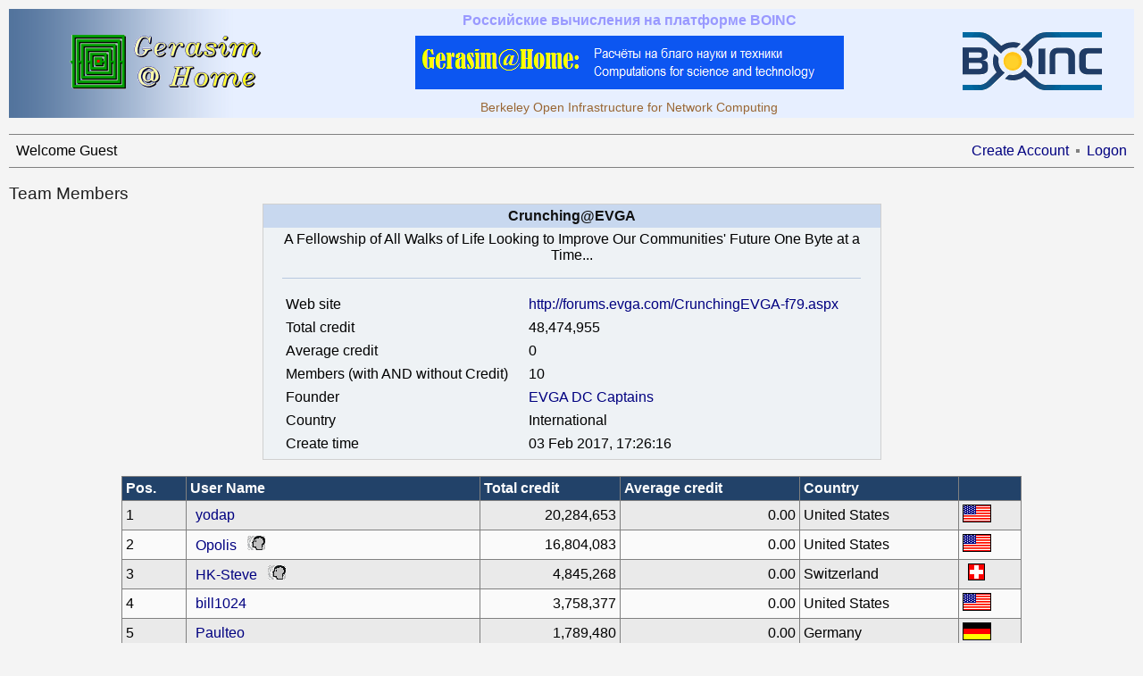

--- FILE ---
content_type: text/html; charset=utf-8
request_url: http://gerasim.boinc.ru/users/viewTeamMembers.aspx?teamid=761
body_size: 14750
content:


<!DOCTYPE html>
<html>
<head><meta charset="utf-8" /><title>
	Team Members
</title><link href="../css/styles.css" rel="stylesheet" type="text/css" /></head>

<body class="body">

<form method="post" action="./viewTeamMembers.aspx?teamid=761" id="aspnetForm">
<div class="aspNetHidden">
<input type="hidden" name="__EVENTTARGET" id="__EVENTTARGET" value="" />
<input type="hidden" name="__EVENTARGUMENT" id="__EVENTARGUMENT" value="" />
<input type="hidden" name="__VIEWSTATE" id="__VIEWSTATE" value="MLl75nZqn2VaLBK7NhVfpjjNH/+TnmqFQJdVT9axGG4NQ9OOfBKoHNxBuFVl/3ykh2nb/L4fs0Hcqespy70En78uyOonYgJg/hxtx3yZHFpXPTjLwypgDLrSVtRkue+pu1s6l51XovlIZdj0cNNufFn83qDUx0SoLsYjyQhJ8g1bYzIj6K5iThHqIOMr2FaltHXWiuNmTukrEH+5wMZ7EzekL1mSa34I7aYiX7Tu1VDcF+DSJBgD/kBmE3/DsfwEW46g+a0HBtjgfnYAJta5IPEwtO6+XkloP6Py42qE+ayLJLtJ1D3G/NzhxxeCsp71o8wYVODPjUzTfkiFMlXTa6SJdtP1DeBsU3pV9/V5KhZL5t6kt1mrssz135kk8VLKsT1zb9Ps3lZQeX2yJjac75Lvy/pGJLvq3B/35ILyZEIPdXHXDJiNaV108WWP9VwsZa/uzjJ4+nFASu9DAOJlEerG20ZCWHkNcdnGDcUyXSjrsb5uKinzbQVQd3kJdNKxM7jgXI8mJ1DxnbaQz/lZ/SJ6u3KvqPHqyoSi8goiqepGccY3m+EgSm04nHu0VEAL2/lq8SWIk/3tPeKgdWewTGgDc78IdfcHoOiE67CqYJ462out908+N7pjyJL/muVrg0TFRhdedyaaYKEgkGKhpXcSWBdz3lTOw48q0KDhtv40AD/jBk0FSe9OkPI6tVflE/4Q1O88jeVWVCz7sS5ycZUNrUR+OL2WVvR3ef2bmI8CMjjkOvcAbV6lgfEoMU/[base64]/95XxwRDSdCwRnXf5w7wfCaQB7UGFFTuy99O5vVON4zBUtXO/eaUlR1iSZRqk5w3h929iy913D91XwplQ2gj/Uzwxks1izDVOXWEtyFk3B6uMngM5WR/NbzjvLlzqCJg/TAsU1JxyZQUw0wuvAR7PbrE6Cq2v2mS9FGoM7buC5Og5dMT4WgtoukShJTeL3EKL9imCyMBaASzJGf5Hx7hnVku5N3fv+GNAypeWaWC8ObnbBrHi8tlt/0baKTqDHxhqGbKQbYlQZITBVf8mOHogHYTy7js29VARw6zIpBdPgXRhIWNfkSrgNH0H0VPYXbmqjsQyUhjxDuxtv3jgtcAtRHIRNSIJT84QH5eD1OztQ2bh/4nbGk0ff9p4SNmAYOStJtXcJjCOnRJlY2EDRmyOoyChY/pNsVqPjOEpgAklyvHCFBY/M3VOSTDNJY36VE20+45JCw7nM++zsZYTaf0cLcWnvYcdbLsPHwZv6wSFPh//dNEEfJKq7W1CXCOyMEed6N18PA+ToH+F0X7pZCGQ427nXWWCfDBz5Qk9ODZErnh/CJd5LCjg1kEBuAz9o3XNvs4ds7DTnu0BNPSJM2y6nBCwQdbUZtYzRNwaQ6j7rYwrWs9z3sa7BOptVfryg9fELLKGapphLDMGAF1mJLiRRLs7q/0lQyrotgvuB/NxVbVqx0Bri/hrfe3h6IDMvRleuF1UY/q7KzlomZRqXQ5kGzsf6YvPiM2UDCczr5k+n0b69Uke9RrX1wtcTQ1NtZOEND9skuj87gLthTkoxU86YTiUkkEtJY+MbAopB1Wht4dRwtvK1x5A0nCC1wzStDiz5VAhLGXZM3ezMOyrCYMTo2COm3xekNtI2X7V5K4amGI+f8tuQDNIMr2RYFvMzd41L84x05Ik0Z4R/PZIfYtqx+sY7q6+5JnteTUl84dilkq1zRh4EJBM/+Ya04Q3sOY+LBEFQfzUcvSekICDM6H+nvxsHsgM2kFsDEmAmTlSfyf47fkNB5NSN5Ja/EToeL4v8SXPoNrhhoP7L9/voAq3/LXI+d3yFpChazfI7Q+fe5Fo9UD0Qgxri0gWymfVqtJlN7SUAW0ymQuS/r1ttbUEvQAFSfnq7xi1yETgM8H6J/u8Z4Gr5EuCroOu/4d1CejOxfgYuDcSXbR2aMKOIR9GB0YEOd7PhKPZpl2pRrFCf/ErvHYH8isa3pNJqSRtXvuRCB28prSUg8b6BfO7LOB3uempNUPx9XjcCO/ygGonFfY/H6+skVQSkRpM4tVRnK6HX+mPMzcgqpdfxV1tOEbl0Evv9xMoR+hglvDNtqVWo8pksvO7AeJBdRRq028ILKbo6hQpigful9oxQLqUehcWtjLoMZXHT3eZZXu1wkVIavCPhdQx8Nh0I/BsPc8egF5zJS+7anjJylaHND8ywvxEsDhCYIdd1ym3v4xLOzYSPVLWE+aSLv7N+wbjwca/pKrH93MlRKmgCjbEfrSKoklOMH/i2BtVGRfjhqA04rd89QtFFWC0hZvBO/1irNd3eTKKXR8QMest+VhYG0sETl3xtZ2Juk573w4hYP7t46mc1xRVLtOKGLroV7F4EKXPJrYUnE5mbe73C97J0We20hhRNj4Wf5lmaNSDth5L7IO0V60J9Nqq1e/NrNbgBy0tyFHIEId8D8RHcDZPTapecbeKYnzinyT3VDQtBsFSvG9UtBztqascv/X+W+JvGDdL5ynt806CxFNnsAf6cRMrEBWg6AmBtA800pmeutE81NhULC8WNoLEhcnz/roneAm0c9SRU+T8BsCOcZJjJt/gqnlVV3dVTLKpe3mzUg22rNinbPrIBI9NBYWNlBOCk12mE5oT07TClLwUKlYsrDo8zmCg4d7mku3GBNwulUAamQP6TR6LeqWDsVysPTArj9qGe1SPdjfOP/h2gkiN7cmclbazGSCXNAv7YzooSlvCRwFSDCXtEU2+80npG4QanRPMBXW0IkfvTuH9SliMOV4gYNT8LHsuUQuv0KghEuL4ROrkVkkcbtZJCiKY9c01IJjh51mrTFv/S76wWRBAcz8sM6mBlSjyo6+MvAOTlD0e8y3KIWL9lu30L0n8LXZMQW6tDRfgX+f90/pyeIigMXv4dROJ9YEkq177ePLB7Xwzs3BPqdmAW4E1TKfvbZH/cVvr1RuEtYwoCvuamu0u++AyHRLyPhbNW+2WFQp13BYoBJ9PDEWRU5ZdclUu/6ttHDIOh0Sl+NHRvh3Im/QAGlq4z6sLClBso7FWIMiEXS8Abvcat/unAe4vIDeG2NP/GvpOm0PsgByqINZ0ZFqHrdhZ2f4x/ZDe0hUkV/O17RijWYhtZk36C92rksYQZrIqLYhKHqFsrqB8sC+G6yoiouGaXO+r99Vsh/rjq0PkwVKEj1nVPo/N0TuIX/DFLNkCdnPnnqIKlftNEQqOX52sYswkJnAXtRz2Spyeo26DZg4zbNHAC7cKSdPbo8iNEgdPhmMtz/t4ZD/1Mi00AjkppTO1E9q4Pxpds3V4jVPj8jlGqgI6LqNGBk3iXZ17mYFtAIvTrlJ/0WpS7c1fmurFaLux2uDEWpl56oVOtLjrggfbwtlzx4B3Mi7Z0n2F40NkXk6oUvIBhTnOmDUPOKYosE3XQFmn9qpPt46pXMLdBZ5cwjUdkqU0RVJhSNqL7v1UEBX0vlb5a4npYP6V3NDii/hc6UeiywnsBuGWAfZLh6Vh/j+Wozdd78u/Qp8sWwRO4/MCDK13cCbepDFqfZ0mgshxHbsoj6/U+ossyRReD/KZKj2eU8fc7RqNVRkp8Ob9lzNFBQsQRcNMIRq45eDWthQk+/ve9+" />
</div>

<script type="text/javascript">
//<![CDATA[
var theForm = document.forms['aspnetForm'];
if (!theForm) {
    theForm = document.aspnetForm;
}
function __doPostBack(eventTarget, eventArgument) {
    if (!theForm.onsubmit || (theForm.onsubmit() != false)) {
        theForm.__EVENTTARGET.value = eventTarget;
        theForm.__EVENTARGUMENT.value = eventArgument;
        theForm.submit();
    }
}
//]]>
</script>


<script src="/WebResource.axd?d=pynGkmcFUV13He1Qd6_TZIZFDlyrHG_csaVpM-eAxg1K14b5FybL7pj-_vUgEm8WqNxjMS0WKdo2nBeAU0jWiQ2&amp;t=638901644248157332" type="text/javascript"></script>

<div class="aspNetHidden">

	<input type="hidden" name="__VIEWSTATEGENERATOR" id="__VIEWSTATEGENERATOR" value="0A73A493" />
	<input type="hidden" name="__SCROLLPOSITIONX" id="__SCROLLPOSITIONX" value="0" />
	<input type="hidden" name="__SCROLLPOSITIONY" id="__SCROLLPOSITIONY" value="0" />
</div>

    <table class="BannerModule" cellspacing="2" cellpadding="2">
	<tr>
		<td align="center" rowspan="3"><input type="image" name="ctl00$BannerModule1$ctl01" title="Project Main page" src="../images/banner/banner_left_image.gif" /></td><td class="BannerText1" align="center"><span>Российские вычисления на платформе BOINC</span></td><td align="center" rowspan="3"><input type="image" name="ctl00$BannerModule1$ctl03" title="Compute with BOINC" src="../images/banner/banner_right_image.gif" /></td>
	</tr><tr>
		<td align="center"><img src="../images/banner/banner_center_image.png" /></td>
	</tr><tr>
		<td class="BannerText2" align="center" valign="middle"><span>Berkeley Open Infrastructure for Network Computing</span></td>
	</tr>
</table>

<link rel="stylesheet" type="text/css" href="../css/styles.css"/>

    <br />
    <table class="UserMenuModule">
	<tr>
		<td><table align="Left">
			<tr>
				<td>Welcome Guest</td>
			</tr>
		</table></td><td><table id="ctl00_UserMenuModule1_Table2" cellspacing="2" cellpadding="2" align="Right">
			<tr>
				<td><a title="Создать учётную запись" href="../secure/CreateAccount.aspx">Create Account</a></td><td><hr /></td><td><a title="Вход" href="../secure/Logon.aspx">Logon</a></td>
			</tr>
		</table></td>
	</tr>
</table>

   

<br />
<span id="ctl00_ContentPlaceHolder1_Label_page_title" class="PageTitle">Team Members</span>
<br />

<div>

   

<link rel="stylesheet" type="text/css" href="../css/styles.css"/>
<table id="ctl00_ContentPlaceHolder1_TeamInfoModule1_Table1" class="TeamInfoModule" cellspacing="4" cellpadding="4">
	<tr>
		<td class="rheader">Crunching@EVGA</td>
	</tr><tr>
		<td align="center">A Fellowship of All Walks of Life Looking to Improve Our Communities' Future One Byte at a Time...</td>
	</tr><tr>
		<td><hr /></td>
	</tr><tr>
		<td><table id="ctl00_ContentPlaceHolder1_TeamInfoModule1_Table2" class="TeamInfoModule" cellpadding="4" style="border-width:0px;width:95%;">
			<tr>
				<td>Web site</td><td><a href="http://forums.evga.com/CrunchingEVGA-f79.aspx" target="_new">http://forums.evga.com/CrunchingEVGA-f79.aspx</a></td>
			</tr><tr>
				<td>Total credit</td><td>48,474,955</td>
			</tr><tr>
				<td>Average credit</td><td>0</td>
			</tr><tr>
				<td>Members (with AND without Credit)</td><td>10</td>
			</tr><tr>
				<td>Founder</td><td><a href="showUser.aspx?userid=9087">EVGA DC Captains</a></td>
			</tr><tr>
				<td>Country</td><td>International</td>
			</tr><tr>
				<td>Create time</td><td>03 Feb 2017, 17:26:16</td>
			</tr>
		</table></td>
	</tr>
</table>
</div>
   <br />
 
        
 
        <div>
	<table class="gridTable" cellspacing="4" cellpadding="4" rules="all" border="1" id="ctl00_ContentPlaceHolder1_GridView1" style="width:80%;">
		<tr class="gridHeader">
			<td>Pos.</td><td><a href="javascript:__doPostBack(&#39;ctl00$ContentPlaceHolder1$GridView1&#39;,&#39;Sort$Name&#39;)">User Name</a></td><td><a href="javascript:__doPostBack(&#39;ctl00$ContentPlaceHolder1$GridView1&#39;,&#39;Sort$total_credit&#39;)">Total credit</a></td><td><a href="javascript:__doPostBack(&#39;ctl00$ContentPlaceHolder1$GridView1&#39;,&#39;Sort$expavg_credit&#39;)">Average credit</a></td><td>Country</td><td>&nbsp;</td>
		</tr><tr class="gridRow">
			<td>1</td><td class="gridItemName">
                    <a id="ctl00_ContentPlaceHolder1_GridView1_ctl02_HyperLink1" href="showUser.aspx?userid=9847" target="_parent">yodap</a>
                     &nbsp 
                     &nbsp 
                
                </td><td align="right">20,284,653</td><td align="right">0.00</td><td>United States</td><td><img src="../images/flags/usa.gif" /></td>
		</tr><tr class="gridAlternatingRow">
			<td>2</td><td class="gridItemName">
                    <a id="ctl00_ContentPlaceHolder1_GridView1_ctl03_HyperLink1" href="showUser.aspx?userid=10985" target="_parent">Opolis</a>
                     &nbsp <img id="ctl00_ContentPlaceHolder1_GridView1_ctl03_Image1" title="Has profile" src="../images/head_20.png" />
                     &nbsp 
                
                </td><td align="right">16,804,083</td><td align="right">0.00</td><td>United States</td><td><img src="../images/flags/usa.gif" /></td>
		</tr><tr class="gridRow">
			<td>3</td><td class="gridItemName">
                    <a id="ctl00_ContentPlaceHolder1_GridView1_ctl04_HyperLink1" href="showUser.aspx?userid=10449" target="_parent">HK-Steve</a>
                     &nbsp <img id="ctl00_ContentPlaceHolder1_GridView1_ctl04_Image1" title="Has profile" src="../images/head_20.png" />
                     &nbsp 
                
                </td><td align="right">4,845,268</td><td align="right">0.00</td><td>Switzerland</td><td><img src="../images/flags/switzerland.gif" /></td>
		</tr><tr class="gridAlternatingRow">
			<td>4</td><td class="gridItemName">
                    <a id="ctl00_ContentPlaceHolder1_GridView1_ctl05_HyperLink1" href="showUser.aspx?userid=19575" target="_parent">bill1024</a>
                     &nbsp 
                     &nbsp 
                
                </td><td align="right">3,758,377</td><td align="right">0.00</td><td>United States</td><td><img src="../images/flags/usa.gif" /></td>
		</tr><tr class="gridRow">
			<td>5</td><td class="gridItemName">
                    <a id="ctl00_ContentPlaceHolder1_GridView1_ctl06_HyperLink1" href="showUser.aspx?userid=7142" target="_parent">Paulteo</a>
                     &nbsp 
                     &nbsp 
                
                </td><td align="right">1,789,480</td><td align="right">0.00</td><td>Germany</td><td><img src="../images/flags/germany.gif" /></td>
		</tr><tr class="gridAlternatingRow">
			<td>6</td><td class="gridItemName">
                    <a id="ctl00_ContentPlaceHolder1_GridView1_ctl07_HyperLink1" href="showUser.aspx?userid=8981" target="_parent">OlddanIT</a>
                     &nbsp <img id="ctl00_ContentPlaceHolder1_GridView1_ctl07_Image1" title="Has profile" src="../images/head_20.png" />
                     &nbsp 
                
                </td><td align="right">1,281,380</td><td align="right">0.00</td><td>Italy</td><td><img src="../images/flags/italy.gif" /></td>
		</tr><tr class="gridRow">
			<td>7</td><td class="gridItemName">
                    <a id="ctl00_ContentPlaceHolder1_GridView1_ctl08_HyperLink1" href="showUser.aspx?userid=9089" target="_parent">bcavnaugh</a>
                     &nbsp <img id="ctl00_ContentPlaceHolder1_GridView1_ctl08_Image1" title="Has profile" src="../images/head_20.png" />
                     &nbsp 
                
                </td><td align="right">468,355</td><td align="right">0.00</td><td>United States</td><td><img src="../images/flags/usa.gif" /></td>
		</tr><tr class="gridAlternatingRow">
			<td>8</td><td class="gridItemName">
                    <a id="ctl00_ContentPlaceHolder1_GridView1_ctl09_HyperLink1" href="showUser.aspx?userid=15714" target="_parent">Matt</a>
                     &nbsp 
                     &nbsp 
                
                </td><td align="right">71,681</td><td align="right">0.00</td><td>International</td><td><img src="../images/flags/international.gif" /></td>
		</tr><tr class="gridRow">
			<td>9</td><td class="gridItemName">
                    <a id="ctl00_ContentPlaceHolder1_GridView1_ctl10_HyperLink1" href="showUser.aspx?userid=9087" target="_parent">EVGA DC Captains</a>
                     &nbsp <img id="ctl00_ContentPlaceHolder1_GridView1_ctl10_Image1" title="Has profile" src="../images/head_20.png" />
                     &nbsp 
                
                </td><td align="right">7,651</td><td align="right">0.00</td><td>International</td><td><img src="../images/flags/international.gif" /></td>
		</tr><tr class="gridAlternatingRow">
			<td>10</td><td class="gridItemName">
                    <a id="ctl00_ContentPlaceHolder1_GridView1_ctl11_HyperLink1" href="showUser.aspx?userid=19760" target="_parent">planetclown</a>
                     &nbsp 
                     &nbsp 
                
                </td><td align="right">3,881</td><td align="right">0.00</td><td>United States</td><td><img src="../images/flags/usa.gif" /></td>
		</tr>
	</table>
</div>

      


   <br />


<script type="text/javascript">
//<![CDATA[

theForm.oldSubmit = theForm.submit;
theForm.submit = WebForm_SaveScrollPositionSubmit;

theForm.oldOnSubmit = theForm.onsubmit;
theForm.onsubmit = WebForm_SaveScrollPositionOnSubmit;
//]]>
</script>
</form>

<br /> 


<link rel="stylesheet" type="text/css" href="../css/styles.css"/>
 
  
    <table id="ctl00_FooterModule1_TABLE1" class="FooterModule" cellpadding="4" cellspacing="4">
	<tr>
		<td align="center">
            
            <a id="ctl00_FooterModule1_HLink_home" href="../" target="_self">Home</a>
            &nbsp; &nbsp;
            <a id="ctl00_FooterModule1_HLink_my_account" href="ViewMyHomePage.aspx" target="_self">My Account</a>
            &nbsp; &nbsp;
             <a id="ctl00_FooterModule1_HLink_forum" target="_self">Message Boards</a>
        </td>
	</tr>
	<tr>
		<td align="center">
           <span id="ctl00_FooterModule1_Label_copyright">Copyright © 2025 gerasim@home</span>
       </td>
	</tr>
</table>



<br /> <br />

</body>
</html>


--- FILE ---
content_type: text/css
request_url: http://gerasim.boinc.ru/css/styles.css
body_size: 11763
content:

html {
    height: 100%;
    background-color: #F4F4F4;
}


body {
    margin: 10px 10px 10px 10px;
    overflow-y: scroll;
    height: 100%;
    background-color: #F4F4F4;
    /* background: linear-gradient(#F0F0F0, #FCFCFC) no-repeat; */  
}

.FooterModule
{
width:100%;
background: url('../images/banner/banner_background.gif');
border-collapse:separate;
padding:1px 1px;
}


/*****  links default *****/

a:link   {
           color: navy;                
           text-decoration:none;
          }
a:active {
            color: navy;
            text-decoration: none;
          }
a:visited {
           color: navy;
           text-decoration:none;
          }
a:hover  {
           color: navy;
           text-decoration:underline;
         }


/***** server_status page *****/
.server_status_link a:link {
    color: #FF6600;
    text-decoration: none;
}

.server_status_link a:active {
    color: #FF6600;
    text-decoration: none;
}

.server_status_link a:visited {
    color: #FF6600;
    text-decoration: none;
}

.server_status_link a:hover {
    color: #FF6600;
    text-decoration: underline;
}
/**** end of server_status page *****/

table
{
font-family: Arial, Helvetica, sans-serif;
font-size: 16px;
border-color:Gray;
border-collapse: collapse;
border-spacing: 0px;
/* border-radius:4px; */
}
table tr, td{
padding: 4px;
}

.WelcomeModule {
    border: solid 1px #C8D8EF;
    color: black;
    height: auto;
    text-align: center;
    vertical-align: top;
}


hr {
border-style:none;
height: 1px;
width: 100%;
color: #808080;
background-color: #808080;
}

.BannerModule
{
    width:100%;
    background: url('../images/banner/banner_background.gif');
}
.BannerText1 { 
	font-size: 16px;
	color: #9999FF;
	font-weight: bold;
}

.BannerText2 { /* Berkeley Open Infrastructure for Network Computing */
    font-size: 14px;
	color: #996633;
	font-weight: normal;
	font-style: normal;
}


.rheader
{
 color:#101010;
 text-align:center;
 background-color: #C8D8EF;
 font-weight: bold;
 }


.Header1{
  width:100%; 
  font-weight: bold;
  background-color: #C8D8EF;
  border-style:solid; 
  border-top-width:0px;
  border-left-width:0px;
  border-right-width:0px;
  border-bottom-width:1px;
  border-color:#B5B5B5;
}

.UserMenuModule {
    width: 100%;
    text-align: center;
    background-color: #F4F4F4;
    border-top-width: 1px;
    border-right-width: 0px;
    border-bottom-width: 1px;
    border-left-width: 0px;
    border-top-style: solid;
    border-right-style: none;
    border-bottom-style: solid;
    border-left-style: none;
    border-top-color: #808080;
    border-bottom-color: #808080;
}

/* ����������� ����� �������� ���� */
.UserMenuModule hr 
{
height:4px;
width:4px;
color:#808080;
background-color:#808080;
border:0px;
}

/************ Admin menu **********/
.AdminMenu {
    /* width:100%; */
    margin-left: auto; margin-right: auto; 
    height: 36px;
    background-color:#F4F4F4;
	border-width: 1px;
	border-bottom-width: 1px;
	border-style: solid;
	border-right-style: none;
	border-bottom-style: solid;
	border-left-style: none;
	border-color:#808080;
}
    .AdminMenu td, th
    {
        padding: 2px;
    }

.AdminMenu a:link
    {
        color:navy;
        text-decoration:none;
    }
.AdminMenu a:active
    {
        color:navy;
        text-decoration:none;
    }

.AdminMenu a:hover
{
   color: navy;
   text-decoration:none;
}

.AdminMenu a:visited
{
  color: navy;
  text-decoration:none;
}

.AdminMenu hr 
{
height:4px;
width:4px;
color:#808080;
background-color:#808080;
border:0px;
}

.AccountMenu {
    /* width:100%; */
    margin-left: auto; margin-right: auto; 
    height: 36px;
    background-color:#F4F4F4;
	border-width: 1px;
	border-bottom-width: 1px;
	border-style: solid;
	border-right-style: none;
	border-bottom-style: solid;
	border-left-style: none;
	border-color:#808080;
}

.AccountMenu td, th
    {
        padding: 2px;
    }

.AccountMenu a:link
    {
        color:navy;
        text-decoration:none;
    }
.AccountMenu a:active
    {
        color:navy;
        text-decoration:none;
    }

.AccountMenu a:hover
{
   color: navy;
   text-decoration:none;
}

.AccountMenu a:visited
{
  color: navy;
  text-decoration:none;
}

.AccountMenu hr 
{
height:4px;
width:4px;
color:#808080;
background-color:#808080;
border:0px;
}

.AccountModule
{
    width:60%;
	margin-left: auto; margin-right: auto;
    border: solid 1px #E0E0E0;
    padding: 5px 5px;
	margin-top:2px; 
	margin-bottom:2px; 
	background-color:#F4F4F4;   
}

.AccountModule hr {
border-style:solid;
height:1px;
width:100%;
color:Gray;
background-color:Gray;
border:0px;
}


#maintab {
	background-image:url(design/background.gif);
}
.hello {
	font-size: 14px;
	color: #996600;
}


#LeftMenuModule {
    
    border-collapse: collapse;
    width:100%;
	padding: 4px;
	color:Navy;
	text-align:center;
	vertical-align:middle;
    border: solid 1px #C8D8EF;
    margin-top:4px;
    background-color:#F8F8F8;
}

#LeftMenuModule td
{
    padding: 4px;
    text-align:left;
    color:Black;
}

#LeftMenuModule th{
    font-weight:bold;
    color:black;
    background-color:#C8D8EF;
}

/***********************/

/***********************/
















#menu th {
	font-weight:bold;
	padding:2px 0px 2px 0px;
	border-width:0px;
	background-color:transparent;
}

#menu {
	padding: 0px 0px 0px 0px;
	color:Navy;
	text-align:center;
	vertical-align:middle;
    background-color:#FCFCFC;
    border: solid 1px #C8D8EF;
    margin-top:4px;
}
#menu th {
	font-weight:bold;
	padding:2px 0px 2px 0px;
	border-width:0px;
	background-color:transparent;
}

/*  viewResult, viewWorkunit, viewHostDatail */
.InfoPanel
{
width:60%;
background-color:#F0F0F0;
border: solid 1px;
border-collapse:collapse;
margin-left:auto;
margin-right:auto;
}
.InfoPanel tr td { padding: 4px;} 

.TeamCreateModule
{
    width:80%;
	border: 0px none #000099;
    padding: 5px 5px;
	margin:4px; 
	text-align:left;
	background-color:#F4F4F4;  
}

/* ������� ����� �������� ��� �������������� */
.TeamCreateModule hr {
border-style:solid;
height:1px;
width:100%;
color:Gray;
background-color:Gray;
border:0px;
}

.gridViewProfilesTable
{
 width:75%;
 border: none;
 background-color:#E8E8E8;
 }

.gridItemCheckBox
{
 text-align:center;
 width:25px;
 background-color:#D5D5D5;
}

.gridItemProfile
{
 text-align:left;
 padding-left:10px;
 padding-right:10px;
}


/* gridView - Top Users, TopTeams,.. */

.gridTable
{
 width:90%;
 background:Gray;
 margin-left: auto; margin-right: auto; 
}

.gridRow {
    color: black; 
    background-color:#EAEAEA;
}
.gridAlternatingRow {
    color: black; 
    background-color:#FAFAFA; 
}

.highlightRow
{
 background-color:#DDEE99;
}

.gridItemName
{
 text-align:left;
 padding-left:10px;
}

.gridTable a:link
{
color:Navy;
}
.gridTable a:hover
{
color:#C00000;
}
.gridTable a:visited
{
color:Navy;
}

.gridHeader
{
    color:White; 
    font-weight: bold;
    background-color:#224269;
}
.gridHeader a:link
{
color:White;
}

.gridFooter
{
    color:Black; 
    font-weight: bold;
    background-color:#DCDCDC;
}


.gridPager {
    color:Black; 
    background-color:whitesmoke; 
/*    font-size:18px; */
}

.gridPager tr td
{
    padding-left: 4px;      
    padding-right: 4px;  
}



.gridSelectedRow {
    font-weight: bold;
    color: white;
    background-color:#008A8C;
}


.ProjectNewsModule {
    width: 100%;
    font-family: verdana, arial;
    /* font-size: 13px; */
    color: black;
    background-color: #F4F4F4;
    height: auto;
    border: 1px solid #C8D8EF;
}

.ProjectNewsHeader {
color:#303030;
text-align: center;
background-color: #C8D8EF;
border-width: 1px;
border-top: none;
border-right: none;
border-bottom: 1px solid #B5B5B5;
border-left: none;
}

.ProjectNewsHr
{
border-style:none;
height: 1px;
width: 100%;
color: #00FF66;
background-color: #C8D8EF;
}
/* end ProjectNewsModule */


/***** �������� ���  ******/
.UserProfileModule{
width:100%;
color:#AAAAAA;
background-color:#FDFDFD;
border: solid 1px #C8D8EF;
margin-top:2px;
}
.UserProfileModule td,th 
{
   border:none;
}

.UserProfileModule a:link
{
 color:#003399;
 font-size:18px;
 text-decoration: none;
}

.UserProfileModule a:hover
{
color: #FF6600; 
font-size:18px;
text-decoration : underline; 
}

.UserProfileModule a:visited
{
color: #003399; 
font-size:18px;
text-decoration : none; 
}


.PageTitle
{
    width:100%;
	font-size:19px;	
	font-family: Arial, Helvetica, sans-serif;
	color:#202020;
	border:none;
	background-color:Transparent;
}

.PageUserName
{
    width:100%;
    text-align:center;
	font-size:larger;
	font-weight:bold;
	color:DarkGreen;
	border:none;
	background-color:Transparent;
}

/* page viewTeamMembers.aspx */
.TeamInfoModule
{
  width:55%; 
  background-color:#EEF2F5; 
  border: solid 1px #D0D0D0;
  padding: 2px 2px 2px 2px; 
  margin:0 auto;
}
.TeamInfoModule hr          
{
height:1px;
width:95%;
color:#B8C8DF;
background-color:#B8C8DF;
border:0px;
}

/*  page showUser.aspx */
.UserInfo{
color:#0A0A0A;
background-color:#EEF2F5;
border: solid 1px #C0C0C0;
padding: 2px 2px 2px 2px;
}
.UserInfo hr          
{
height:1px;
width:96%;
color:#C0C0C0;
border:0px;
}

.LogonTable {
    background-color: #f9f9f9; 
	margin-top:20px; 
	margin-bottom:20px;
    border: 1px solid #808080;
}

.LogonModule
{
    width:40%;
	border: solid 1px #E0E0E0;
    padding: 5px 5px;
	margin-top:2px; 
	margin-bottom:2px; 
	font-size: 12px;
	background-color:  #E7EFFF;  
}

/* ������� ����� �������� */
.LogonModule hr {
border-style:solid;
height:1px;
width:100%;
color:Gray;
background-color:Gray;
border:0px;
}


/* viewGlobalPrefs.aspx */
.GlobalPrefsTable
{
width:75%;
border: none;
padding-left: 8px;
padding-right: 8px;
}
/* ��������� */
.GlobalPrefsHeader
{
 color:#101010;
 font-weight: bold;
 text-align:center;
 width:48%;
}

/* viewGlobalPrefs.aspx */
.GlobalPrefsTable hr {
border-style:solid;
height:1px;
width:75%;
background-color:#FCFCFC;
border:0px;
}

.GlobalPrefsTable_LeftCell
{
 background-color:#EDEDED;
}
.GlobalPrefsTable_RightCell
{
 background-color:#FCFCFC;
}

/**** private message popup window ****/
.PMessage 
{
    width:100%;
	font-family: "Times New Roman", Times, serif;
	font-size: 15px;
	color: #222222;
    background-color:#F0F0F0;
	border:none;
	height: auto;
}

.PMessage td,th
{
   border:none;
}

.PMessageFrom
 {
    width:100%;
	font-family: "Times New Roman", Times, serif;
	font-size: 15px;
	color: DarkRed;
    background-color:#F4F4F4;
    border:none;
	height: auto;
}

.PMessageFrom td,th 
{
   border:none;
}


.PMessageTo
 {
    width:100%;
	font-family: "Times New Roman", Times, serif;
	font-size: 15px;
	color: DarkGreen;
    background-color:#FCFCFC;
	border:none;
	height: auto;
}

.PMessageTo td,th
{
   border:none;
}


.PMessageHeader
{
color:#303030;
text-align: center;
/* background-color: #EBEBEB; */
font-weight: bold;
font-size: 12px;

border-width: 1px;
border-top: 1px solid #B5B5B5;
border-right: none;
border-bottom: none;
border-left: none;
}

.PMessageHeader td, th {
   border:none;
}
